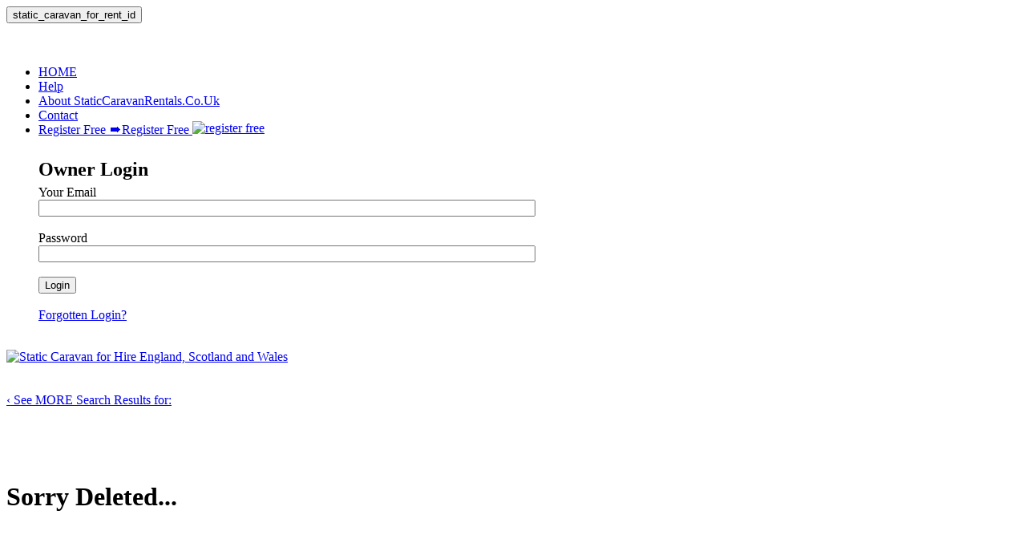

--- FILE ---
content_type: text/html; charset=UTF-8
request_url: https://www.staticcaravanrentals.co.uk/static-caravan-for-rent-id1405.php
body_size: 3782
content:
<!DOCTYPE html><html lang="en"><head><meta http-equiv="Content-Type" content="text/html; charset=utf-8" /><meta name="viewport" content="width=device-width, initial-scale=1.0" /><link rel="stylesheet" href="https://www.staticcaravanrentals.co.uk/V1.610/css/montserrat.css" type="text/css" /><link rel="stylesheet" href="https://www.staticcaravanrentals.co.uk/V1.610/css/montserrat-bold.css" type="text/css" /><link rel="stylesheet" href="https://www.staticcaravanrentals.co.uk/V1.610/css/reset.css" type="text/css" /><link rel="stylesheet" href="https://www.staticcaravanrentals.co.uk/V1.610/css/style.css" type="text/css" /><link rel="stylesheet" media="(max-width:1024px)" href="https://www.staticcaravanrentals.co.uk/V1.610/css/style-tablet.css" type="text/css" /><link rel="stylesheet" href="https://www.staticcaravanrentals.co.uk/V1.610/css/slider.css" type="text/css" /><link rel="stylesheet" href="https://www.staticcaravanrentals.co.uk/V1.610/css/slider2.css" type="text/css" /><link rel="stylesheet" href="https://www.staticcaravanrentals.co.uk/V1.610/css/jquery-ui.css" type="text/css" /><style>#controls1 {background-image:url(https://www.staticcaravanrentals.co.uk/caravan-pictures/1405-1-caravan-for-hire-.webp)}
#controls2 {background-image:url(https://www.staticcaravanrentals.co.uk/caravan-pictures/1405-2-caravan-for-hire-.webp)}
#controls3 {background-image:url(https://www.staticcaravanrentals.co.uk/caravan-pictures/1405-3-caravan-for-hire-.webp)}
#controls4 {background-image:url(https://www.staticcaravanrentals.co.uk/caravan-pictures/1405-4-caravan-for-hire-.webp)}
#controls5 {background-image:url(https://www.staticcaravanrentals.co.uk/caravan-pictures/1405-5-caravan-for-hire-.webp)}
#controls6 {background-image:url(https://www.staticcaravanrentals.co.uk/caravan-pictures/1405-6-caravan-for-hire-.webp)}
#controls7 {background-image:url(https://www.staticcaravanrentals.co.uk/caravan-pictures/1405-7-caravan-for-hire-.webp)}
#controls8 {background-image:url(https://www.staticcaravanrentals.co.uk/caravan-pictures/1405-8-caravan-for-hire-.webp)}
#controls9 {background-image:url(https://www.staticcaravanrentals.co.uk/caravan-pictures/1405-9-caravan-for-hire-.webp)}
#controls10 {background-image:url(https://www.staticcaravanrentals.co.uk/caravan-pictures/1405-10-caravan-for-hire-.webp)}
</style><link rel="canonical" href="https://www.staticcaravanrentals.co.uk/static-caravans-for-rent-trecco-bay-holiday-park-porthcawl-bridgend.php" /><meta name="robots" content="noindex"><link rel="apple-touch-icon" sizes="180x180" href="/apple-touch-icon.png"><link rel="icon" type="image/png" sizes="32x32" href="/favicon-32x32.png"><link rel="icon" type="image/png" sizes="16x16" href="/favicon-16x16.png"><link rel="manifest" href="/site.webmanifest"><link rel="mask-icon" href="/safari-pinned-tab.svg" color="#5bbad5"><link rel="icon" href="/favicon.ico" type="image/x-icon" /><link rel="shortcut icon" href="/favicon.ico"  type="image/x-icon"><meta name="msapplication-TileColor" content="#da532c"><meta name="msapplication-config" content="/browserconfig.xml"><meta name="theme-color" content="#ffffff"><title>Static Caravan for Hire in Porthcawl, Bridgend Pets Allowed</title><meta name="description" content="Private 3 room static caravan for hire in Trecco Bay Holiday Park, Porthcawl, Bridgend . Sleeps 8. Pets Allowed Browse lots more..." /><meta name="author" content="JXWD" /><meta property="og:title" content="Static Caravan for Hire in Porthcawl, Bridgend Pets Allowed"/><meta property="og:image:url" content="https://www.staticcaravanrentals.co.uk/caravan-pictures/1405-1-.webp"/><meta property="og:image:width" content="1000"/><meta property="og:image:height" content="750"/><meta property="og:url" content="https://www.staticcaravanrentals.co.uk/static-caravan-for-rent-id1405.php"/><meta property="og:description" content="Private 3 room static caravan for hire in Trecco Bay Holiday Park, Porthcawl, Bridgend . Sleeps 8. Pets Allowed Browse lots more..."/><meta name="twitter:card" content="summary_large_image"/><meta name="twitter:site" content="https://www.staticcaravanrentals.co.uk"/><meta name="twitter:title" content="Static Caravan for Hire in Porthcawl, Bridgend Pets Allowed>"/><meta name="twitter:description" content="Private 3 room static caravan for hire in Trecco Bay Holiday Park, Porthcawl, Bridgend . Sleeps 8. Pets Allowed Browse lots more..."/><meta name="twitter:image" content="https://www.staticcaravanrentals.co.uk/caravan-pictures/1405-1-.webp"/><meta name="twitter:domain" content="https://www.staticcaravanrentals.co.uk"/><meta name="facebook-domain-verification" content="lzqlm5x5zsoldswnkczc6ko6xy15nj" />
<script async src="https://www.googletagmanager.com/gtag/js?id=AW-1070175266"></script>
<script>
  window.dataLayer = window.dataLayer || [];
  function gtag(){dataLayer.push(arguments);}
  gtag('js', new Date());

  gtag('config', 'AW-1070175266');
</script>
<script async src="https://www.googletagmanager.com/gtag/js?id=G-67LDHQYXSC"></script>
<script>
  window.dataLayer = window.dataLayer || [];
  function gtag(){dataLayer.push(arguments);}
  gtag('js', new Date());

  gtag('config', 'G-67LDHQYXSC');
</script><meta name="google-site-verification" content="OwyrEGY6oOhEoksDoIZ9rpeH7b7RHEC1bVKEPuJOrcs" /><script src="https://www.staticcaravanrentals.co.uk/V1.610/js/jquery.js"  ></script><script src="https://www.staticcaravanrentals.co.uk/V1.610/js/main.js"  ></script>
<script>

	
function blank_input() {

  var string = document.getElementById("myInput").value;

  if(string.match(/Any just browsing.../)) document.getElementById("myInput").value = "";

}


	
function myFunction() {
	
  var image = document.getElementById("menuIcon").style.backgroundImage;
  if(!image.match(/_closed/)) document.getElementById("menuIcon").style.background="url(https://www.staticcaravanrentals.co.uk/V1.610/images/menue_closed.png)";
  if(!image.match(/_closed/)) document.getElementById("open").style.width="0";
  if(!image.match(/_open/)) document.getElementById("menuIcon").style.background="url(https://www.staticcaravanrentals.co.uk/V1.610/images/menue_opened.png)";
  if(!image.match(/_open/)) document.getElementById("open").style.width="100%";
  document.getElementById("menuIcon").style.backgroundRepeat = "no-repeat";
  document.getElementById("menuIcon").style.backgroundPosition = "50% 50%";
}


function myFunction2() {
	
  var image = document.getElementById("menuIcon2").style.backgroundImage;
  if(!image.match(/_closed/)) document.getElementById("menuIcon2").style.background="url(https://www.staticcaravanrentals.co.uk/V1.610/images/menue_closed.png)";
  if(!image.match(/_closed/)) document.getElementById("open_welcome").style.width="0";
  if(!image.match(/_open/)) document.getElementById("menuIcon2").style.background="url(https://www.staticcaravanrentals.co.uk/V1.610/images/menue_opened.png)";
  if(!image.match(/_open/)) document.getElementById("open_welcome").style.width="100%";
  document.getElementById("menuIcon2").style.backgroundRepeat = "no-repeat";
  document.getElementById("menuIcon2").style.backgroundPosition = "50% 50%";
}


function myFunction3() {
	
  document.getElementById("open_social").style.width="100%";
  document.getElementById("open_social").style.height="auto";
}
</script>



<script>
function openLink(link, listing_id, is_premium) {
  if(listing_id==0) is_premium=1;
  if(is_premium==1) window.open(link);
  else alert("Message for listing owner: Please purchase premium listing to activate links.");
  var url_encoded_link = encodeURIComponent(link);
  var url_encoded_listing_id = encodeURIComponent(listing_id);
  var xhttp = new XMLHttpRequest();
  xhttp.open("GET", 'https://www.staticcaravanrentals.co.uk/V1.610/js/ajax-link.php?link=' + url_encoded_link + '&listing_id=' + url_encoded_listing_id, true);
  xhttp.send();
}
</script>

<script>

	function logShare(type, listing_id) {
    var xhttp = new XMLHttpRequest();
  	xhttp.open("GET", 'https://www.staticcaravanrentals.co.uk/V1.610/js/ajax-share.php?type=' + type + '&listing_id=' + listing_id, true);
    xhttp.send();
}

</script></head><body onLoad="; pageOpacity()" style=" opacity:1" ><form method="post" onClick="getScrollHeight()" name="main_form" id="main_form_id" action="https://www.staticcaravanrentals.co.uk" autocomplete="off" ><input name="session_id" id="session_id" type="hidden" value="" /><input name="session" id="session" type="hidden" value="a%3A11%3A%7Bs%3A9%3A%22page_name%22%3Bs%3A26%3A%22static_caravan_for_rent_id%22%3Bs%3A12%3A%22landing_page%22%3Bs%3A35%3A%22%2Fstatic-caravan-for-rent-id1405.php%22%3Bs%3A10%3A%22visitor_id%22%3Bs%3A10%3A%221769146679%22%3Bs%3A11%3A%22search_area%22%3Bs%3A21%3A%22Flamingo+Land+Resort%2C%22%3Bs%3A11%3A%22search_page%22%3Bs%3A1%3A%221%22%3Bs%3A11%3A%22search_type%22%3Bs%3A12%3A%22resort_place%22%3Bs%3A15%3A%22search_latitude%22%3Bs%3A0%3A%22%22%3Bs%3A16%3A%22search_longitude%22%3Bs%3A0%3A%22%22%3Bs%3A11%3A%22search_from%22%3Bs%3A20%3A%22Any+just+browsing...%22%3Bs%3A9%3A%22search_to%22%3Bs%3A20%3A%22Any+just+browsing...%22%3Bs%3A10%3A%22listing_id%22%3Bs%3A4%3A%221405%22%3B%7D" /><input name="scroll_height" type="hidden" id="scroll_height_id"><div class="enter"><input name="submitted_page_name" type="submit" value="static_caravan_for_rent_id" /></div><div class="mobile_menue" id="open"><input id="myText2" name="login_open" value="0" type="hidden" /><br /><br /><ul><li><a href="https://www.staticcaravanrentals.co.uk">HOME</a></li><li><a href="https://www.staticcaravanrentals.co.uk/help.php#search">Help</a></li><li><a href="https://www.staticcaravanrentals.co.uk/about-staticcaravanrentals.php">About StaticCaravanRentals.Co.Uk</a></li><li><a href="https://www.staticcaravanrentals.co.uk/about-staticcaravanrentals.php">Contact</a></li><li><div class="login"><a class="register_free tablet_off" href="https://www.staticcaravanrentals.co.uk/register-my-static-caravan.php">Register Free &#129070;</a><a class="register_free pc_off" href="https://www.staticcaravanrentals.co.uk/register-my-static-caravan.php">Register Free <img alt="register free" style=" position:relative;top:-2px" src="https://www.staticcaravanrentals.co.uk/V1.610/images/register-arrow-mobile.png" width="13" height="7" /></a><h2 class="owner_login" style=" float:none; magin:0; line-height:0; margin-top:40px">Owner Login</h2><label>Your Email</label><br /><input class="menu_email" style="width:50%" type="text" name="login_email_mobile" value=""><br /><br /><label>Password</label><br /><input class="password menu_password" style="width:50%" type="password" name="login_password_mobile" value=""><br /><br /><input class="login" name="submit_login_mobile" value="Login" type="submit" /><br /><br /><a class="forgotten" href="https://www.staticcaravanrentals.co.uk/forgotten.php">Forgotten Login?</a><br /><br /></div></li></ul></div><div class="header"><div class="main_width"><div class="header_lhs"><a title="Static Caravan Rentals - Home" href="https://www.staticcaravanrentals.co.uk"><img alt="Static Caravan for Hire England, Scotland and Wales" width="367" height="96" class="logo" src="https://www.staticcaravanrentals.co.uk/V1.610/images/staticcaravanrentals.co.uk-logo.svg"  /></a></div><div class="hamburger_container pc_off"><div title="Open / Close Menu" class="pc_off" onClick="myFunction();detectOpen()" id="menuIcon" >&nbsp;</div></div><div class="clear_both_div">&nbsp;</div></div></div><div class="back"><div class="main_width"><div class="padding_content"><a title="See MORE Search Results for: " href="https://www.staticcaravanrentals.co.uk/">&#8249; <span>See MORE Search Results for: </span></a></div></div></div><div class="main_width listing_page"><div class="padding_content"><br /><br /><br /><br /><h1>Sorry Deleted...</h1><br /><br /><br /><br /><br /><br /><br /><br /><br /><br /></div></div><script>	


	function jxwdReveal() {

    var tObj = document.getElementsByClassName('jxwd');
	  console.log("tObj=" + tObj);
    for(var i = 0; i < tObj.length; i++){
      tObj[i].style.backgroundPositionY  = 0;
	  console.log("i=" + i);

    }

    var xhttp = new XMLHttpRequest();
    xhttp.open("GET", 'https://www.staticcaravanrentals.co.uk/V1.610/js/ajax-phone.php?listing_id=1405', true);
    xhttp.send();
}
</script><div class="back"><div class="main_width"><div class="padding_content"><a title="See MORE Search Results for: " href="https://www.staticcaravanrentals.co.uk/">&#8249; <span>See MORE Search Results for: </span></a></div></div></div><footer class="reveal"><div class="main_width "><div class="padding_content"><div class="footer_grid"><div class="col1 tablet_off"><h2 title="Contact StaticCaravanRentals.co.uk">Contact Us</h2><a title="About StaticCaravanRentals.co.uk" href="https://www.staticcaravanrentals.co.uk/about-staticcaravanrentals.php">About Static Caravan Rentals</a><a title="Contact Support" href="https://www.staticcaravanrentals.co.uk/about-staticcaravanrentals.php">Support</a><a title="Contact General Enquiry" href="https://www.staticcaravanrentals.co.uk/about-staticcaravanrentals.php">General Enquiries</a><a title="Staticcaravanrentals News" href="https://www.staticcaravanrentals.co.uk/staticcaravanrentals-news.php">NEWS</a></div><div class="col2 tablet_off"><h2 title="Help">Help</h2><a title="How do I search for a caravan for rent?" href="https://www.staticcaravanrentals.co.uk/help.php#search">How do I search for a caravan for rent?</a><a title="How do I book a caravan?" href="https://www.staticcaravanrentals.co.uk/help.php#book">How do I book a caravan?</a><a title="How do I list my caravan for FREE?" href="https://www.staticcaravanrentals.co.uk/help.php#list">How do I list my caravan for FREE?</a><a title="How do I get a promoted listing?" href="https://www.staticcaravanrentals.co.uk/help.php#promote">How do I get a promoted listing?</a></div><div class="col3"><h2 title="Register">Register</h2><a title="Register my Caravan" href="https://www.staticcaravanrentals.co.uk/register-my-static-caravan.php">REGISTER my Caravan<span> &#129070;</span></a><a title="Is it really free, how do you make money?" href="https://www.staticcaravanrentals.co.uk/about-staticcaravanrentals.php#really_free">Is it really free, how do you make money?</a></div><div class="col4"><h2 title="Legal">Legal</h2><a title="Terms &amp; Conditions" href="https://www.staticcaravanrentals.co.uk/terms.php">Terms &amp; Conditions</a><a title="Privacy Policy" href="https://www.staticcaravanrentals.co.uk/privacy.php">Privacy Policy</a><br /><br /><br /></div><div class="col5"><a title="Howden Static Caravan Insurance" href="https://www.staticcaravanrentals.co.uk/howden-static-caravan-insurance.php"><img width="120" height="44" style="border:0px solid white" title="Howden Static Caravan Insurance" src="https://www.staticcaravanrentals.co.uk/V1.610/images/howden-120.png" ></a><div class="scroll_to_top reveal"><img title="Scroll to Top" id="scroll_to_top" class="jxwd-top" src="https://www.staticcaravanrentals.co.uk/V1.610/images/scroll-to-top-clear-bg.png" >&nbsp;</div></div><div class="clear_both_div">&nbsp;</div></div><h2 class="search_title">Private Static Caravans for Rent in Flamingo Land Resort,</h2><h3 title="Copyright &copy; Static Caravan Rentals 2026"><b>Copyright &copy; 2026 Static Caravan Rentals.</b> Version: V1.610&nbsp;&nbsp;&nbsp;<a style="display: inline-block;" target="_blank" href="https://www.facebook.com/groups/staticcaravanrentals.co.uk"><img title="Facebook" src="https://www.staticcaravanrentals.co.uk/V1.610/images/footer-facebook.png" width="9" height="17" /></a>&nbsp;<a style="display: inline-block;" target="_blank" href="https://twitter.com/CaravanRentCoUk"><img title="Twitter" src="https://www.staticcaravanrentals.co.uk/V1.610/images/footer-twitter.png" width="20" height="16" /></a></h3>
</div></div></footer></form><script src="https://www.staticcaravanrentals.co.uk/V1.610/js/easySlider1.7.js"></script><script src="https://www.staticcaravanrentals.co.uk/V1.610/js/easySlider1.7.bicontrols.js"></script><script src="https://www.staticcaravanrentals.co.uk/V1.610/js/easySlider-initialize.js"></script><script src="https://www.staticcaravanrentals.co.uk/V1.610/js/jquery-ui-minify.js"></script><script src="https://www.staticcaravanrentals.co.uk/V1.610/js/datepicker.js"></script><script>	
	$(window).on("load",function(){
     $(".loader-wrapper").fadeOut("slow");
});
	</script></body></html>